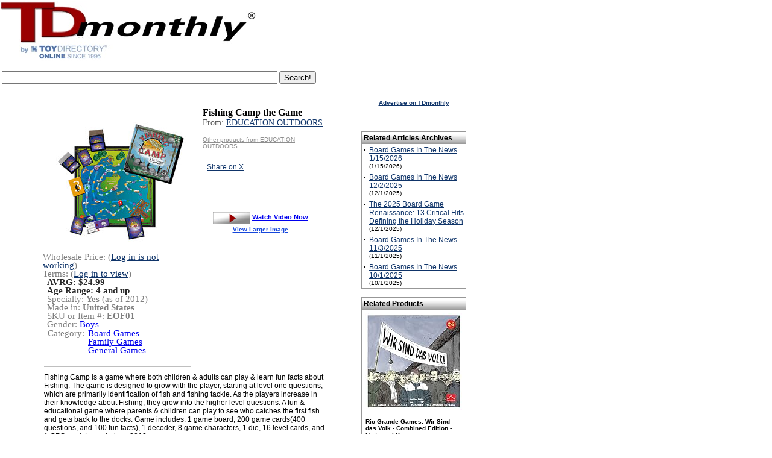

--- FILE ---
content_type: text/html; Charset=UTF-8
request_url: https://www.toydirectory.com/monthly/new_product.asp?id=33700
body_size: 22470
content:
<link rel="shortcut icon" href="/monthly/favicon.ico">
<script type="text/javascript" src="/__utm.js"></script>

<!--Vaibhav-Eclat, 09-19-08
	Track Code			-->
<script type='text/javascript'>
var googletag = googletag || {};
googletag.cmd = googletag.cmd || [];
(function() {
var gads = document.createElement('script');
gads.async = true;
gads.type = 'text/javascript';
var useSSL = 'https:' == document.location.protocol;
gads.src = (useSSL ? 'https:' : 'http:') + 
'//www.googletagservices.com/tag/js/gpt.js';
var node = document.getElementsByTagName('script')[0];
node.parentNode.insertBefore(gads, node);
})();
</script>

<p><script async src="https://pagead2.googlesyndication.com/pagead/js/adsbygoogle.js"></script>
<ins class="adsbygoogle"
     style="display:block; text-align:center;"
     data-ad-layout="in-article"
     data-ad-format="fluid"
     data-ad-client="ca-pub-9674514964963492"
     data-ad-slot="9941055114"></ins>
<script>
     (adsbygoogle = window.adsbygoogle || []).push({});
</script><p>

<script type='text/javascript'>
googletag.cmd.push(function() {
googletag.defineSlot('/14649570/Sky_Ad', [160, 600], 'div-gpt-ad-1360959000605-0').addService(googletag.pubads());
googletag.pubads().enableSingleRequest();
googletag.enableServices();
});
</script>
<script type="text/javascript" src="tracking/initializeTrack.js"></script>
<script type="text/javascript" src="swfobject.js"></script>



<!--SELECT id, reviewtext FROM product WHERE PD_ID=33700--><!--SELECT * FROM GG_Terms WHERE terms_pd_id = 33700--><!--SELECT prod_mcat1_id, prod_mcat2_id, prod_mcat3_id FROM GG_Products WHERE pro_id = 33700--><!--SELECT master_cat_name, master_cat_id FROM MASTER_CATEGORY WHERE master_cat_id IN (43,142,46) --><strong><font face="verdana,arial,helvetica,sans-serif" size="2"></font></strong><!--SELECT pro_manufact_id, pro_id, pro_name, m_coname, master_cat_name, master_cat_id, pro_price, price_5_case_start, price_5_case_end, GG_pro_age_begin, GG_pro_age_end, GG_pro_gender, pro_image, pro_active, m_paid, GG_pro_descr, pro_description, pro_article_text, pro_article_ranking, amazonUrl, m_webname, last_modified_date, pro_date_added, thumbnail_url, summary_pros, summary_cons, medium_image_url, ImageUrl,m_ar_product_image, pro_include_in_article, m_link_to_HGG, m_paid_ToyShow, m_ToyShow_link, m_link_to_TSP, m_paid_DL, m_DL_link, m_link_to_DL, T.TSP_id, T.TSP_webname, T.TSP_cat1_id, T.TSP_dont_display, T.TSP_inactive, prod_mfr_product_image, prod_video_link, prod_mfr_product_description,m_exclude_from_inquiry_basket, video_prod_video_enabled, TSP_DontShowAllProducts, prod_TDstar, prod_SKU_number, prod_item_number, pro_isSpecialty, pro_isSpecialtyDate, pro_isMassMarket, pro_isMassMarketDate, pro_TargetAgeBegin, pro_TargetAgeEnd, pro_minimumOrder, pro_minimumReorder, pro_dropship, pro_shippedFrom, pro_whereMade, wholesale_unit_price, prod_mfr_product_image_large, pro_buy_url, pro_launched_date, m_special1 FROM GG_Products LEFT OUTER JOIN GG_Manufacturers ON m_id = pro_manufact_id LEFT OUTER JOIN TDP_ToyShows AS T ON T.TSP_mfr_id=m_id LEFT OUTER JOIN TDP_Products_Videos ON video_prod_id=pro_id INNER JOIN Master_Category ON Master_Category.master_cat_id = prod_mcat1_id WHERE prod_exclude_from_search=0 AND pro_id = 33700--><script type='text/javascript'>contentId = -1;content_group_id=1;contentType='Individual Product Page';</script><script type="text/javascript">proCount=proCount+1;proIds.put(proCount, 33700);</script><!--current: 33700 --><!-- -->



<html xmlns:og="https://ogp.me/ns#" xmlns:fb="https://www.facebook.com/2008/fbml">
<head>
<meta http-equiv="Content-Language" content="en-us">
<meta http-equiv="Content-Type" content="text/html; charset=WINDOWS-1252">
 <!-- <meta charset="UTF-8"> -->
<title>TDmonthly (TM) - NEW TOYS ToyDirectory Toys and Games: Fishing Camp the Game from EDUCATION OUTDOORS</title>
<meta name="Keywords" content="toys,  toys, wholesale toys, Fishing Camp the Game, EDUCATION OUTDOORS, TDmonthly, TDmonthly Magazine">
<meta name="Description" content="Fishing Camp is a game where both children &amp; adults can play &amp; learn fun facts about Fishing. The game is designed to grow with the player, starting at level one questions, which are primarily identification of fish and fishing tackle. As the players increase in their knowledge about Fishing, they grow into the higher level questions. A fun &amp; educational game where parents &amp; children can play to see who catches the first fish and gets back to the docks. Game includes: 1 game...">

<meta property="og:image" content="https://www.toydirectory.com/monthly/toyfairpreview/educationoutdoors/fishcamp.jpg" />
<meta property="og:title" content="Fishing Camp the Game from EDUCATION OUTDOORS"/>
<!-- meta property="og:type" content="product"/ -->
<meta property="og:url" content="https://www.toydirectory.com/MONTHLY/new_product.asp?id=33700"/>
<meta property="og:site_name" content="toydirectory.com"/>
<meta property="fb:admins" content="100001678250455"/>
<meta property="og:description" content="Fishing Camp is a game where both children &amp; adults can play &amp; learn fun facts about Fishing. The game is designed to grow with the player, starting at level one questions, which are primarily identification of fish and fishing tackle. As the players increase in their knowledge about Fishing, they grow into the higher level questions. A fun &amp; educational game where parents &amp; children can play to see who catches the first fish and gets back to the docks. Game includes: 1 game..."/>

<script type="text/javascript" src="/monthly/js/general.js"></script>
<script type="text/javascript" src="/__utm.js"></script>
<link href="fonts.css" rel="stylesheet" type="text/css">
<link href="products.css" rel="stylesheet" type="text/css">
<link href="css/video.css" rel="stylesheet" type="text/css">
<style type="text/css" >
 .roundcont {
    width: 250px;
    background-color: #f90;
    color: #fff;
}

.roundcont p {
    margin: 0 10px;
}

.roundtop { 
    background: url(/images/round-top_03.gif) no-repeat top right; 
}

.roundbottom {
    background: url(/images/round-br.gif) no-repeat top right; 
}

img.corner {
   width: 9px;
   height: 19px;
   border: none;
   display: block !important;
}
.topleft {
    float:left;
    margin:-1px;
}
.topright {
    float:right;
    margin-top:-1px;
    margin-right:-1px;
}
.botleft {
    float:left;

}
.botright {
    float:right;
}
.boxbottom {
    border-bottom:1px solid #000000;
    height:11px;
}
.boxmiddle {
    border-left:1px solid #000000;
    border-right:1px solid #000000;
}

.image-hover-wrapper {
  position: relative;
  display: inline-block;
}



.large-image {
  display: none;
  position: absolute;
  top: 0;
  left: 110%;
  width: 400px;
  border: 1px solid #ccc;
  background: white;
  box-shadow: 0 0 10px rgba(0,0,0,0.3);
  z-index: 2;
  padding: 20px;
}

.image-hover-wrapper:hover .large-image {
  display: block;
}


</style>
</head>

<body bgcolor="#FFFFFF" text="#000000" link="#FF970B" vlink="#FF970B" topmargin="0">

<div id="fb-root"></div>
<script>(function(d, s, id) {
  var js, fjs = d.getElementsByTagName(s)[0];
  if (d.getElementById(id)) {return;}
  js = d.createElement(s); js.id = id;
  js.src = "//connect.facebook.net/en_US/all.js#xfbml=1";
  fjs.parentNode.insertBefore(js, fjs);
}(document, 'script', 'facebook-jssdk'));</script>

<!-- Place this render call where appropriate -->


<SCRIPT charset="utf-8" type="text/javascript" src="https://ws-na.amazon-adsystem.com/widgets/q?ServiceVersion=20070822&MarketPlace=US&ID=V20070822/US/tdmomaga-20/8005/648195e3-d40a-4552-84d9-e96f294bb3c4"> </SCRIPT> <NOSCRIPT><A HREF="https://ws-na.amazon-adsystem.com/widgets/q?ServiceVersion=20070822&MarketPlace=US&ID=V20070822%2FUS%2Ftdmomaga-20%2F8005%2F648195e3-d40a-4552-84d9-e96f294bb3c4&Operation=NoScript">Amazon.com Widgets</A></NOSCRIPT>
<!--<!DOCTYPE HTML PUBLIC "-//W3C//DTD HTML 4.0 Transitional//EN">
<html>
<head>
<script data-ad-client="ca-pub-9674514964963492" async src="https://pagead2.googlesyndication.com/pagead/js/adsbygoogle.js"></script>
<title>Under Maintenance</title>
<meta http-equiv="REFRESH" content="0;url=https://www.toydirectory.com/monthly/maintenancemessage.asp"></HEAD>
<BODY>

</BODY>
</HTML>-->

<script>
  (function(i,s,o,g,r,a,m){i['GoogleAnalyticsObject']=r;i[r]=i[r]||function(){
  (i[r].q=i[r].q||[]).push(arguments)},i[r].l=1*new Date();a=s.createElement(o),
  m=s.getElementsByTagName(o)[0];a.async=1;a.src=g;m.parentNode.insertBefore(a,m)
  })(window,document,'script','//www.google-analytics.com/analytics.js','ga');

  ga('create', 'UA-9669750-1', 'auto');
  ga('send', 'pageview');

</script>
<meta name="viewport" content="width=device-width, initial-scale=1">


<script type='text/javascript'>
var googletag = googletag || {};
googletag.cmd = googletag.cmd || [];
(function() {
var gads = document.createElement('script');
gads.async = true;
gads.type = 'text/javascript';
var useSSL = 'https:' == document.location.protocol;
gads.src = (useSSL ? 'https:' : 'http:') + 
'//www.googletagservices.com/tag/js/gpt.js';
var node = document.getElementsByTagName('script')[0];
node.parentNode.insertBefore(gads, node);
})();
</script>

<script type='text/javascript'>
googletag.cmd.push(function() {
googletag.defineSlot('/14649570/Sky_Ad', [160, 600], 'div-gpt-ad-1360910286908-0').addService(googletag.pubads());
googletag.pubads().enableSingleRequest();
googletag.enableServices();
});
</script>



<table width="78%" border="0" cellspacing="0" cellpadding="0">
  <tr><td colspan="3">
  
  </td></tr>
  <tr>
    <td><a title="TDmonthly Magazine" href="https://www.toydirectory.com/monthly/"><img src="https://www.toydirectory.com/monthly/images/tdm-by-td2009.gif"    alt="TDmonthly Magazine!" border="0"></a></td>

	
	<td width="15%">
	

	
<br />
  
<!--
<div style="margin: 10px 0 3px 50px;"> 
<a href="https://www.toydirectory.com/listingformintl.htm"><img src="https://www.toydirectory.com/monthly/intformbutton.jpg" border="0" alt="intl_help" /></a> 
</div>  -->

<!--<div style="margin: 10px 0 3px 20px;"> 
<a href="https://www.toydirectory.com/monthly/groupbuying/groupbuyingtoys.asp"><img src="https://www.toydirectory.com/monthly/groupbuying/group_buy_ad.jpg" border="0" alt="group_buy_toys" /></a> 
</div> -->
<!--
Note August 20, 2012: We are currently performing an upgrade on our ad server. Some ads and/or areas of the site, may not display correctly -->
</td>
<!-- Images inserted here will appear at the VERY TOP of the page, above the header image/tables -->
<!--<a href="https://www.toydirectory.com/monthly/article.asp?id=4162"><img src="https://www.toydirectory.com/monthly/images/tdlive.jpg" border="0" alt="TDlive!" /></a> -->
</td>

 <!--
<div style="margin-top: 10px;"><a title="Toy Fair 2016 Highlights" href="https://www.toydirectory.com/monthly/article.asp?id=5866"><font face="arial" size="4">2016 New York Toy Fair Photos & Videos</font></a></div>
<br /><br />
-->
</td>
 
	
	
	
	<!--<a title="Toy Fair 2009 Highlights" href="/monthly/toyfair09/"><img src="/monthly/images/tdtf09-coverage.jpg" alt="Toy Fair 2009 Highlights" title="Click here for Toy Fair 2009 Highlights" border="0" style="vertical-align: bottom" /></a> -->
	
	


<!--<a title="Charitable Kid Contest" href="https://www.toydirectory.com/monthly/charitablekidcontest/" ><img src="https://www.toydirectory.com/monthly/charitablekidcontest/ckc-icon2.jpg" border="0"></a>&nbsp;&nbsp;-->
<img src="images/spacer.gif" width="10%" height="1">


</td></tr></table>
</div>
</td>
  </tr>
</table>
<!--Inset image here for sponsor header underneath TDmlogo -->


<!--

<script async src="//pagead2.googlesyndication.com/pagead/js/adsbygoogle.js"></script>
<!-- TDmonthly article top banner  
<ins class="adsbygoogle"
     style="display:inline-block;width:765px;height:150px"
     data-ad-client="ca-pub-9674514964963492"
     data-ad-slot="4262807792"></ins>
<script>
(adsbygoogle = window.adsbygoogle || []).push({});
</script>

 -->
 
<table><tr> <td valign="top">
      <div style="text-align: left; margin: 10px 10px 0 0;">
        <!--<a title="ToyDirectory.com, Inc." href="https://www.toydirectory.com/"><img alt="ToyDirectory.com, Inc." src="https://www.toydirectory.com/monthly/images/SERVICE-OF-TOYDIRECTORY.gif" width="140" height="25" style="border: 0; align: center"></a> <img src="https://www.toydirectory.com/monthly/images/spacer.gif" width="140" height="25" />-->
       <!-- 2021 feb 18 <div style="margin: 3px 0 3px 0;"> <a title="Inquiry Basket" href="https://www.toydirectory.com/monthly/inquiry/basket.asp"><img src="https://www.toydirectory.com/monthly/images/inquiry_icon.gif" alt="Inquiry Basket Icon" title="Inquiry Basket" border="0" style="vertical-align: bottom" /></a> <a title="Inquiry Basket" href="https://www.toydirectory.com/monthly/inquiry/basket.asp">Inquiry Basket</a> <a title="Inquiry Basket FAQ" href="https://www.toydirectory.com/monthly/inquirybasket.asp"></a> </div> -->
       
	 
      </div>
    </td></tr><tr><td>
	<!--
<font face="arial" size="1">Sponsored by:</font>
<br>
<a href="https://toyfestwest.com/" target="_blank"><img src="https://www.toydirectory.com/ads/BannerAd-Revision.jpg" alt="https://toyfestwest.com/" border="0">  </a>

>-->
<form action="https://www.google.com" id="cse-search-box">
  <div>
    <input type="hidden" name="cx" value="partner-pub-9674514964963492:9454398997" />
    <input type="hidden" name="ie" value="UTF-8" />
    <input type="text" name="q" size="55" />
    <input type="submit" name="sa" value="Search!" />
  </div>
</form>

<script type="text/javascript" src="https://www.google.com/coop/cse/brand?form=cse-search-box&amp;lang=en"></script>


	<div align="left"><span class="issuedate"></span></div>

<!--<font face="arial" size="1">To sponsor, call 424-272-6854</font><br />


<br>
<a href="https://www.toydirectory.com/DirectoryListing/LitiHolographics" target="_blank"><img src="https://www.toydirectory.com/ads/BannerAd-Revision.jpg" alt="" border="0"></a></td><font face="Verdana, Arial, Helvetica, sans-serif"><br><small>For 7% off Holograms, mention ToyDirectory.</small></font></font></font></font></small>
<br><br>-->
</div>
<!--<div style="text-align: left; font color=#6699FF; margin: 0 0 0 10px;"><strong> Pardon us! Our site is undergoing annual maintenance this month, which may cause certain pages to load slowly. </strong></div>
<br /> -->



<br>
<table width="770" border="0" cellspacing="0" cellpadding="0">
  <tr> 
    <td width="10"></td>
    <td><img src="images/spacer.gif" width="10" height="10"></td>
    <td width="463"> 
      <div id="main">

<table border="0" cellpadding="0" cellspacing="0" width="100">

    <tr>
      <td height=10></td>
    </tr>
</table>


<div id="pdContainer"><div id="infoFrameRight"><span class="Product">Fishing Camp the Game</span><br /><span class="Company">From: <a href='/monthly/toyshow/toyshow.asp?id=672&cat=43'>EDUCATION OUTDOORS</a></span><br /> <br /><a style="color:#8F8F8F; font-size:10px;" href="https://www.toydirectory.com/monthly/productsbymfr.asp?id=2812">Other products from EDUCATION OUTDOORS</a><br /><br />
		
	
<table style="margin-top:5px;height:80px">
<tr><td><div class="fb-like" data-href="https://www.toydirectory.com/MONTHLY/new_product.asp?id=33700" data-send="false" data-layout="box_count" data-width="45" data-show-faces="true"></div></td>
    <td><a href="https://twitter.com/share" data-url="https://www.toydirectory.com/MONTHLY/new_product.asp?id=33700" class="twitter-share-button" data-count="vertical">Share on X</a><script type="text/javascript" src="//platform.twitter.com/widgets.js"></script></td>
    <td> </div></td>
</tr>
</table>


		</div><div id='imgFrame'>  <div id='imageCenter'>    <div class='image-hover-wrapper'>      <a href='/monthly/toyshow/toyshow.asp?id=672&cat=43'>        <img class='medium-image' src='https://www.toydirectory.com/monthly/toyfairpreview/educationoutdoors/fishcamp.jpg' alt='Product Image' />      </a>    </div>  </div></div><div align="center"><br /><br /><span class="video"><a title="Watch the Fishing Camp the Game Video" onclick="javascript:openVideo('33700');return false;" href="/monthly/video/video.asp?clip=33700"><img align=absmiddle src="/monthly/images/watchvideo2008a.gif" border=0 vspace='3' alt="Watch the Fishing Camp the Game Video" title="Watch the Fishing Camp the Game Video" /></a> <a title="Watch the Fishing Camp the Game Video" onclick="javascript:openVideo('33700');return false;" href="/monthly/video/video.asp?clip=33700">Watch Video Now</a></span>
			<br />
			<a style="color:#1647DB; font-weight:bold; font-size:10px;" href="javascript:void(0)"onclick="window.open('https://www.toydirectory.com/monthly/toyfairpreview/educationoutdoors/lfishcamp.jpg', 'Image', 'width=550, height=550, resizable=no, toolbar=no, status=no, location=no, scrollbars=no')" >View Larger Image</a>
			</div></div></div><br /><br /><div id="containerContents"><div id="partsContentsRight"><span class="productDetails">Wholesale Price: (<a href="https://www.toydirectory.com/monthly/login.asp">Log in is not working</a>)</span><br /><span class="productDetails">Terms: (<a href="https://www.toydirectory.com/monthly/login.asp">Log in to view</a>)</span><br /></div><div style="width:200px; float:left"><span class="productDetailsSpecial">AVRG:  $24.99 </span><br /><span class="productDetailsSpecial">Age Range: <strong>4 and up</strong></span><br /><span class="productDetails">Specialty: <strong>Yes</strong> (as of 2012)</span><br /><span class="productDetails">Made in: <strong>United States</strong></span><br /><span class="productDetails">SKU or Item #: <strong>EOF01</strong></span><br /><span class="productDetails">Gender: <a class="bluelink" href="comprehensive_products_search_results.asp?formType=advanced&amp;age=0&amp;category=0&amp;price=0&amp;gender=&amp;Submit2=Search&amp;onlyvideos=0"> Boys </a></span><br /><table width="100%" cellpadding="1" cellspacing="0"><tr><td><span class="productDetails">Category:</td><td width="100%" style="padding-left:5px;"><span class="productDetails"> <a class="bluelink" href="comprehensive_products_search_results.asp?formType=advanced&amp;age=0&amp;category=43&amp;price=0&amp;gender=0&amp;Submit2=Search&amp;onlyvideos=0"> Board Games </a><br /><a class="bluelink" href="comprehensive_products_search_results.asp?formType=advanced&amp;age=0&amp;category=142&amp;price=0&amp;gender=0&amp;Submit2=Search&amp;onlyvideos=0"> Family Games</a><br /><a class="bluelink" href="comprehensive_products_search_results.asp?formType=advanced&amp;age=0&amp;category=46&amp;price=0&amp;gender=0&amp;Submit2=Search&amp;onlyvideos=0"> General Games </a> </td></tr></table><br /></div></div><br /><br /><div class="descriptionContainer" style="clear:both;">Fishing Camp is a game where both children &amp; adults can play &amp; learn fun facts about Fishing. The game is designed to grow with the player, starting at level one questions, which are primarily identification of fish and fishing tackle. As the players increase in their knowledge about Fishing, they grow into the higher level questions. A fun &amp; educational game where parents &amp; children can play to see who catches the first fish and gets back to the docks. Game includes: 1 game board, 200 game cards(400 questions, and 100 fun facts), 1 decoder, 8 game characters, 1 die, 16 level cards, and 1 GPS card. Launch date: 2012.</div><br /><div class="descriptionContainer"><table width="100%" cellpadding="1" cellspacing="0"><tr><td width="80" valign="top"><span class="productDetails">Featured in:</td><td width="" style="padding-left:5px;"><span class="productDetails"><a href="https://www.toydirectory.com/monthly/article.asp?id=5311" target="_blank">TDmonthly Can Make Your Store a Star</a> (3/1/2013)<br /><a href="https://www.toydirectory.com/monthly/article.asp?id=5257" target="_blank">Donated Games Help Santa Teach</a> (1/1/2013)<br /><a href="https://www.toydirectory.com/monthly/article.asp?id=5214" target="_blank">Educational Giveaways Impact Thousands</a> (12/1/2012)<br /><a href="https://www.toydirectory.com/monthly/article.asp?id=5185" target="_blank">SCHOOLS GET BOOST FROM SPECIALTY TOYS</a> (11/1/2012)<br /><a href="https://www.toydirectory.com/monthly/article.asp?id=5145" target="_blank">DONATED EDUCATIONAL TOYS MAKING IMPACT</a> (10/1/2012)<br /><a href="https://www.toydirectory.com/monthly/article.asp?id=5111" target="_blank">Hurting Schools Receive Relief--$20,000+ Specialty</a> (9/1/2012)<br /><a href="https://www.toydirectory.com/monthly/article.asp?id=5072" target="_blank">Let the Giveaways Begin</a> (8/1/2012)<br /><a href="https://www.toydirectory.com/monthly/article.asp?id=5037" target="_blank">Made In America</a> (7/1/2012)<br /><a href="https://www.toydirectory.com/monthly/article.asp?id=5047" target="_blank">Four Toy-Store Owners to Donate 1,025 Products!</a> (7/1/2012)<br /><a href="https://www.toydirectory.com/monthly/article.asp?id=4961" target="_blank">18 Summer Toys for Rainy Days</a> (6/1/2012)<br /><a href="https://www.toydirectory.com/monthly/article.asp?id=4973" target="_blank">Contest: Donate Edu. Products to Local Schools</a> (6/1/2012)<br /><a href="https://www.toydirectory.com/monthly/article.asp?id=4927" target="_blank">2012 ASTRA Preview: Toy Makers Share Products</a> (5/1/2012)<br /><a href="https://www.toydirectory.com/monthly/article.asp?id=4945" target="_blank">Retailers: Donate 100+ Educational Toys to Charity</a> (5/1/2012)<br /><a href="https://www.toydirectory.com/monthly/article.asp?id=4916" target="_blank">Watch Toy Videos of the Day (4/9/2012-4/13/2012)</a> (4/1/2012)<br /><a href="https://www.toydirectory.com/monthly/article.asp?id=4859" target="_blank">Specialty Toy Videos from 2012 New York Toy Fair</a> (3/1/2012)<br /><a href="https://www.toydirectory.com/monthly/article.asp?id=4868" target="_blank">March Staff Picks</a> (3/1/2012)<br /><a href="https://www.toydirectory.com/monthly/article.asp?id=4879" target="_blank">Toy Videos from 2012 New York Toy Fair</a> (3/1/2012)<br /></td></tr></table><div class="descriptionContainer"><br /><strong>Product Videos:</strong><br /> <video width="320" height="260" controls><source src="https://www.toydirectory.com/monthly/video/1TRADESHOW/TF12/GREATOUTDOORS-FISHINGCAMP.mp4" type="video/mp4"></video> </div></div><div class="shops" style="padding-top:0px;margin-top:0px;" ><div><a target='_blank' href='https://www.amazon.com/s?k=Fishing+Camp+the+Game+by+EDUCATION+OUTDOORS&amp;ref=bnav_search_go&_encoding=UTF8&tag=tdmomaga-20&linkCode=ur2&linkId=8850f14c7d550060d539873306070d80&camp=1789&creative=9325'><P><br><b>Shop for It On Amazon</b><P></a><img src='//ir-na.amazon-adsystem.com/e/ir?t=tdmomaga-20&l=ur2&o=1' width='1' height='1' border='0' alt='' style='border:none !important; margin:0px !important;' /></div><span style="font-size:9px;color:gray"><a href="https://www.toydirectory.com/monthly/purchaselinks.asp" target="_blank" title="Explanation about amazon"></a></span><div><a target='_blank' href='https://www.amazon.com/s?k=EDUCATION+OUTDOORS&amp;ref=bnav_search_go&_encoding=UTF8&tag=tdmomaga-20&linkCode=ur2&linkId=8850f14c7d550060d539873306070d80&camp=1789&creative=9325'><b>Shop Similiar Products On Amazon</b><P>A small commission may be earned by us from qualifying purchases through affiliate links.<br></a><img src='//ir-na.amazon-adsystem.com/e/ir?t=tdmomaga-20&l=ur2&o=1' width='1' height='1' border='0' alt='' style='border:none !important; margin:0px !important;' /></div></div><br><div class="finalDetails"><span class="productDetails">ToyDirectory Product ID#: 33700</span>&nbsp;&nbsp;&nbsp;&nbsp;&nbsp;<span class="productDetails"> (added 2/15/2012)</span></div><br /><br /><br /><br /><br />
</p>
  <!--    <p> This product description will be include in the upcoming holiday issue 
        of TDmonthly magazine. TDmonthly magazine can also cover this product 
        more in depth through our <a href="https://www.toydirectory.com/monthly/roundtable.asp" target="_blank"><strong>Roundtable 
        Reviews</strong></a> program.</p>-->
<br /><br />
<p><div id="amzn-assoc-ad-876496b6-6088-45f5-a5cd-5056ff6d2f3d"></div><script async src="//z-na.amazon-adsystem.com/widgets/onejs?MarketPlace=US&adInstanceId=876496b6-6088-45f5-a5cd-5056ff6d2f3d"></script>
				
				<hr><P>

<!--  Code by Munish Jain   -->


<div id="div_YTVideoPlc1"></div>
<div id="div_YTVideoPlc2"></div>
<div id="div_YTVideoPlc3"></div>
<div id="div_YTVideoPlc4"></div>


<!--select top 3 DateTimeStored from tblStoreAPIVideosData where lower(Keyword) = lower('Fishing+Camp+the+Game') and lower(FilterOrder) = lower('viewCount') and APIFrom = 'YOUTUBE' order by DateTimeStored desc --><!--select top 1 DateTimeStored from tblStoreAPIVideosData where lower(Keyword) = lower('EDUCATION+OUTDOORS') and lower(FilterOrder) = lower('date') and APIFrom = 'YOUTUBE' order by DateTimeStored desc --><!--select top 1 *, isnull(video_blocked, 0) as video_blocked_temp from tblStoreAPIVideosData where lower(Keyword) = lower('EDUCATION+OUTDOORS') and lower(FilterOrder) = lower('date') and APIFrom = 'YOUTUBE' and VideoID not in (select distinct VideoID from tblRelatedYoutubeVideoFlag where RelatedVideoFlag = 'NO') order by DateTimeStored desc -->

<script src="https://ajax.googleapis.com/ajax/libs/jquery/3.5.1/jquery.min.js"></script>
<script language="javascript">

document.getElementById("div_YTVideoPlc4").innerHTML = "<iframe allowfullscreen='1' src='https://www.youtube.com/embed/_lYI8NkmVHo' id='if_YTVideoPlc4'></iframe><br><br><b>differences between various tracks in the snow! #learning #outdoors #education</b> - 1/21/2026 9:31:22 PM <br><br><br><span id='spn_YTVideoPlc4' style='color:#999999'>Is this Video Related ? <a style='color:#999999' id='anchr_YTVideoPlc41' href='javascript:updt_isThsVdRltd(1,4);'>Yes</a> | <a style='color:#999999' id='anchr_YTVideoPlc40' href='javascript:updt_isThsVdRltd(0,4);'>No</a></span><br>&nbsp;";


document.getElementById("div_YTVideoPlc4").innerHTML = "<h2><b>Related Videos:</b></h2><br>" + document.getElementById("div_YTVideoPlc4").innerHTML;

$.ajax({url: "https://www.toydirectory.com/updateRelatedYTVideoFlag.asp?optn=SELECT&NAPI=2&NVAPI=3&Kwd1=Fishing+Camp+the+Game&Kwd2=EDUCATION+OUTDOORS&VID2=_lYI8NkmVHo", success: function(result){
	 
	var resultArrSplt = result.split("||~~||");


		
			if(resultArrSplt[3]=="YES")
			{
				$('#anchr_YTVideoPlc41').css('color', '#333333');
				$('#anchr_YTVideoPlc41').css('font-weight', 'Bold');
			}
			else if(resultArrSplt[3]=="NO")
			{
				$('#anchr_YTVideoPlc40').css('color', '#333333');
				$('#anchr_YTVideoPlc40').css('font-weight', 'Bold');
			}
		
		
}});




function updt_isThsVdRltd(jsVarLocRelatedVideoFlag, jsVarLocOpt)
{
	var jsVarLocRelatedVideoFlagTT, jsVarLocif_YTVideoPlc, jsVarLocRelatedVideoFlag_Anti
	var keywrd_YTAPIArrJS = [];
	
		keywrd_YTAPIArrJS[0] = "Fishing+Camp+the+Game";
	
	
		if(jsVarLocOpt == 1)
		{
			jsVarLocif_YTVideoPlc = "";
		}

	
	
		if(jsVarLocOpt == 2)
		{
			jsVarLocif_YTVideoPlc = "";
		}

	
	
		if(jsVarLocOpt == 3)
		{
			jsVarLocif_YTVideoPlc = "";
		}

	
		keywrd_YTAPIArrJS[1] = "EDUCATION+OUTDOORS";
	
	
		if(jsVarLocOpt == 4)
		{
			jsVarLocif_YTVideoPlc = "_lYI8NkmVHo";
		}

	
	
		if(jsVarLocOpt == 5)
		{
			jsVarLocif_YTVideoPlc = "";
		}

	
	
		if(jsVarLocOpt == 6)
		{
			jsVarLocif_YTVideoPlc = "";
		}

	

	if(jsVarLocRelatedVideoFlag == 1)
	{
		jsVarLocRelatedVideoFlagTT = "YES";
		jsVarLocRelatedVideoFlag_Anti = 0;
	}
	else
	{
		jsVarLocRelatedVideoFlagTT = "NO";
		jsVarLocRelatedVideoFlag_Anti = 1;
	}
	
	$.ajax({url: "https://www.toydirectory.com/updateRelatedYTVideoFlag.asp?optn=UPDATE&Flg="+jsVarLocRelatedVideoFlagTT+"&Kwd="+keywrd_YTAPIArrJS[Math.floor((jsVarLocOpt-1)/3)]+"&VID="+jsVarLocif_YTVideoPlc, success: function(result){
		$('#anchr_YTVideoPlc'+jsVarLocOpt+''+jsVarLocRelatedVideoFlag_Anti).css('color', '#999999');
		$('#anchr_YTVideoPlc'+jsVarLocOpt+''+jsVarLocRelatedVideoFlag_Anti).css('font-weight', '');
	
		$('#anchr_YTVideoPlc'+jsVarLocOpt+''+jsVarLocRelatedVideoFlag).css('color', '#333333');
		$('#anchr_YTVideoPlc'+jsVarLocOpt+''+jsVarLocRelatedVideoFlag).css('font-weight', 'Bold');
		
  	}});
}

</script>

<!-- End Code   -->






<!-- Start Counter Content -->


<!--
<center><font size="1" color="white">Since 01/14/05
<script language="JavaScript" align="absbottom" src="/cgi-bin/tdcounter.cgi?id=TDMNewProd"></script>
 people have visited this page.</font></center>-->
<!-- End Counter Content -->

    <td><img src="images/spacer.gif" width="10" height="10"></td>
    <td width="160">
      <p>
        <script async src='https://pagead2.googlesyndication.com/pagead/js/adsbygoogle.js'></script><ins class='adsbygoogle'style='display:block'data-ad-format='autorelaxed'data-ad-client='ca-pub-9674514964963492'data-ad-slot='3360530128'></ins><script>(adsbygoogle = window.adsbygoogle || []).push({});</script><div align="center"><strong><font size="1"><font face="Verdana, Arial, Helvetica, sans-serif"><a href="https://www.toydirectory.com/monthly/mediakit.asp" target="_blank"></a></font></font></strong></div><p align="center"><strong><font size="1"><font face="Verdana, Arial, Helvetica, sans-serif"><a href="https://www.toydirectory.com/monthly/mediakit.asp" target="_blank">Advertise on TDmonthly</a></font></font></strong><br>
		<br>
		<!-- Vaibhav-Eclat, 06-03-08, adding code for inserting banner based on selected category or list of products-->
	
		<!--SELECT iss_date, iss_id FROM CMS_Issues WHERE iss_current_issue = 1 AND iss_publish = 1--><!--SELECT TOP 5 ar_id, ar_title, ar_intro, ar_date_article_added, iss_date, ar_image, ar_text FROM CMS_Articles, CMS_Issues where (ar_Master_cat1_id = 43 OR ar_Master_cat2_id = 43 OR ar_Master_cat3_id = 43) AND ar_disabled=0 AND ar_in_tdmonthly=1 AND ar_id <> -1 AND ar_iss_id = iss_id AND ar_iss_id >= 15 AND ar_iss_id <= 251 ORDER BY iss_date DESC, ar_cat_order ASC--><br /><br /><table width="100%" bgcolor=#FFFFFF border=0 cellspacing=0 ><tbody><tr align=left><td bgcolor=#979797 width="100%"><table border="0" bgcolor="#FFFFFF" cellspacing=0 cellpadding=3 width="100%"><tr valign=left height=18><td align="left" valign="middle" colspan=2 width="100%" style="background-image: url(https://www.toydirectory.com/monthly/images/silver-cell.gif); background-repeat: repeat-x; background-position: bottom; vertical-align: middle"><strong>Related Articles Archives</strong></td></tr><tr><td width="1%" valign="top"><strong>&middot;</strong></td><td width="99%" valign="top"><a href='https://www.toydirectory.com/monthly/article.asp?id=6519'>Board Games In The News 1/15/2026</a><br /><font size="1">(1/15/2026)</font></td></tr><tr><td width="1%" valign="top"><strong>&middot;</strong></td><td width="99%" valign="top"><a href='https://www.toydirectory.com/monthly/article.asp?id=6517'>Board Games In The News 12/2/2025</a><br /><font size="1">(12/1/2025)</font></td></tr><tr><td width="1%" valign="top"><strong>&middot;</strong></td><td width="99%" valign="top"><a href='https://www.toydirectory.com/monthly/article.asp?id=6518'>The 2025 Board Game Renaissance: 13 Critical Hits Defining the Holiday Season</a><br /><font size="1">(12/1/2025)</font></td></tr><tr><td width="1%" valign="top"><strong>&middot;</strong></td><td width="99%" valign="top"><a href='https://www.toydirectory.com/monthly/article.asp?id=6512'>Board Games In The News 11/3/2025</a><br /><font size="1">(11/1/2025)</font></td></tr><tr><td width="1%" valign="top"><strong>&middot;</strong></td><td width="99%" valign="top"><a href='https://www.toydirectory.com/monthly/article.asp?id=6508'>Board Games In The News 10/1/2025</a><br /><font size="1">(10/1/2025)</font></td></tr></table></td></tr></tbody></table><!--Select ad_server_zone_number from Master_Category where master_cat_id=43--><!--SELECT TOP 3 pro_manufact_id, pro_id, pro_name, m_coname, pro_price, GG_pro_age_begin, GG_pro_age_end, pro_thumb, pro_active, m_paid, GG_pro_descr, pro_description, pro_article_text, pro_article_ranking, m_webname, last_modified_date, pro_date_added, m_ar_product_image, pro_include_in_article, m_link_to_HGG, m_paid_ToyShow, m_ToyShow_link, m_link_to_TSP, m_paid_DL, m_DL_link, m_link_to_DL, T.TSP_id, T.TSP_webname, T.TSP_cat1_id, T.TSP_dont_display, T.TSP_inactive, medium_image_url, prod_mfr_product_image_thumbnail, prod_video_link, prod_mfr_product_description, m_exclude_from_inquiry_basket, video_prod_video_enabled FROM GG_Products LEFT OUTER JOIN GG_Manufacturers ON m_id = pro_manufact_id LEFT OUTER JOIN TDP_ToyShows AS T ON T.TSP_mfr_id = m_id LEFT OUTER JOIN TDP_Products_Videos ON video_prod_id = pro_id WHERE prod_exclude_from_search = 0 AND (prod_mcat1_id IN (43,43,43) OR prod_mcat2_id IN (43,43,43) OR prod_mcat3_id IN (43,43,43)) AND ((medium_image_url IS NOT NULL) OR (m_ar_product_image IS NOT NULL AND m_ar_product_image <> '') OR (pro_thumb IS NOT NULL AND pro_thumb <> '') OR (prod_mfr_product_image_thumbnail IS NOT NULL AND prod_mfr_product_image_thumbnail <> '')) ORDER BY pro_date_added DESC, NEWID()--><br><table bgcolor=#FFFFFF border=0 cellspacing=0 width="100%"><tr><td bgcolor=#979797 width="100%" valign=middle><table border="0" bgcolor="#FFFFFF" cellspacing=0 cellpadding=3 width="100%"><tr height=16><td align='left' valign="middle" colspan=2 cellpadding=2 width="100%" style="background-image: url('https://www.toydirectory.com/monthly/images/silver-cell.gif'); background-repeat: repeat-x; background-position: bottom; vertical-align: middle" bgcolor=#FFFFFF><strong>Related Products</strong></td></tr><tr><td><table width="100%"><tr valign=center><td><font face="verdana,arial,helvetica,sans-serif"><a href="https://www.toydirectory.com/monthly/new_product.asp?id=58090"><div align="center"><img border='0'  src='https://m.media-amazon.com/images/I/51RJjM-P3aL._SL160_.jpg' align="center"  /></a></div><br /><strong><div style="font-size: 10px">Rio Grande Games: Wir Sind das Volk - Combined Edition - Historical Boar...</strong></a><br />By <strong>RIO GRANDE GAMES</strong></font></div></td></tr><tr><td align="right"><strong><a style="font-family:Arial; font-size:11px; font-weight:boltd; color: #16387C" href="https://www.toydirectory.com/monthly/new_product.asp?id=58090">&#187; More Information</strong></a></td></tr></table></td></tr><tr><td><table width="100%"><tr valign=center><td><font face="verdana,arial,helvetica,sans-serif"><a href="https://www.toydirectory.com/monthly/new_product.asp?id=58088"><div align="center"><img border='0'  src='https://m.media-amazon.com/images/I/51MOcvjfAjL._SL160_.jpg' align="center"  /></a></div><br /><strong><div style="font-size: 10px">Catstronauts Board Game</strong></a><br />By <strong>ATLAS GAMES</strong></font></div></td></tr><tr><td align="right"><strong><a style="font-family:Arial; font-size:11px; font-weight:boltd; color: #16387C" href="https://www.toydirectory.com/monthly/new_product.asp?id=58088">&#187; More Information</strong></a></td></tr></table></td></tr><tr><td><table width="100%"><tr valign=center><td><font face="verdana,arial,helvetica,sans-serif"><a href="https://www.toydirectory.com/monthly/new_product.asp?id=58084"><div align="center"><img border='0'  src='https://m.media-amazon.com/images/I/41RCoePJeXL._SL160_.jpg' align="center"  /></a></div><br /><strong><div style="font-size: 10px">Fun Board Game,Bottle Color Challenge Game for Kids and Adults,Pouplar G...</strong></a><br />By <strong>TOY FACTORY</strong></font></div></td></tr><tr><td align="right"><strong><a style="font-family:Arial; font-size:11px; font-weight:boltd; color: #16387C" href="https://www.toydirectory.com/monthly/new_product.asp?id=58084">&#187; More Information</strong></a></td></tr></table></td></tr></table></td></tr></tbody></table>
	
      </p>
      <p>&nbsp; </p></td>
  </tr>
</table>
<table width="770" border="0" cellpadding="0" cellspacing="1">

<!--  Start of TDmonthly is sponsored by-->
  <tr> 
    <td>
      <br />
      <div align="center"><hr width="95%" size="1" />
     <!--  <a href="bottom1.asp"><img border="0" align="center" src="/monthly/images/bottom1.gif"></a>  -->
      <p align="center">
       <!--<font size="1">To sponsor, call 424-272-6854</font> -->
		 <font size="1">Advertisement:</font> 
		<script async src="//pagead2.googlesyndication.com/pagead/js/adsbygoogle.js"></script>
<!-- tdm articles above footer -->
<ins class="adsbygoogle"
     style="display:inline-block;width:728px;height:90px"
     data-ad-client="ca-pub-9674514964963492"
     data-ad-slot="4274324193"></ins>
<script>
(adsbygoogle = window.adsbygoogle || []).push({});
</script>
      	  </p>
      </div>
	  <p align="center">
	
	<!-- safari browser hack written by MM 5/1/12
	
	<a href='https://myplush.com/ads/adclick.php?bannerid=965&zoneid=252&source=&dest=https://www.safariltd.com/' target='_blank'><img src='https://myplush.com/ads/adview.php?what=zone:252&n=aa7a6b21&timestamp=1769681950' border='0' alt=''></a>

	-->
	
	<!-- permalink hack by MM 8/16/12 -->
	
	 <!--  <a href='https://www.fractiles.com/retailerinfo.html' target='_blank'><img src='https://www.toydirectory.com/ads/fracfoot.jpg' border='0' alt=''></a>  -->
	
	<!-- original sponsor footer text
	
	<a href='https://myplush.com/ads/adclick.php?n=aa7a6b21' target='_blank'><img src='https://myplush.com/ads/adview.php?what=zone:252&n=aa7a6b21&timestamp=1769681950' border='0' alt=''></a>
	-->
	
<!-- Commented out for 11-5-2008
<a href="https://www.toyfairny.com"><img src="https://www.toydirectory.com/monthly/images/sponsorship/TIA-Footer.gif" border="0" /></a>
-->
</p>
    </td>
  </tr>
<!--  End of TDmonthly is sponsored by-->
  <tr> 
    <td height="1"><hr width="95%" size="1"></td>
  </tr>
    <tr> 
    <td><div align="center"><br><!-- <p align="center">
  <a href="toyshow/" title="TDmonthly ToyShow Preview" target="_blank"><img src="images/toyshow_rotation-banner-ad_.gif" alt="TDmonthly ToyShow Preview" border="0"></a><br /><br /><br />
  <a href="/monthly/"> Magazine Home</a>&nbsp;&nbsp;
  
 <a href="toyfairpreview">ToyShow&trade; Preview &amp; Highlights</a>


  &nbsp; <a href="contact.asp">Contact TDmonthly</a>&nbsp; <a href="front_tst.asp"></a><a href="ToyGallery.asp">Toy Gallery</a>
  &nbsp; <a href="advertise.asp">Advertise Here</a>&nbsp; <br />
  <a href="mediakit.asp#editorial">Editorial Calendar</a>
  &nbsp; <a href="../../events.htm">Events &amp; Trade Shows</a>
  &nbsp; <a href="mediakit.asp">Media Kit</a> 
  &nbsp; <a href="join/">Request Product Information</a>
  &nbsp; <a href="https://www.playzak.com/">PlayZak&trade;</a><br /><br />
  <a href="../../index.htm">Look up Manufacturers at ToyDirectory.com&reg;</a><br /><br />
  <a href="comprehensive_products_search.asp">Search</a><br /><br />
  <a href="https://www.toydirectory.com/monthly/tdmonthly_esubscription1.asp">Subscribe - TDmonthly e-Newsletter</a><br /><br />
  <span class="bio"><a href="terms.asp">Disclaimer</a>&nbsp; <a href="privacy.asp">Privacy Policy</a>&nbsp;
  <a href="career.asp">Career Opportunities</a>&nbsp; <a href="mailto:feedback@toydirectory.com">Feedback</a><br />
  Use of this site constitutes acceptance of our <a href="terms.asp">Terms of Use</a>.<br />
  Copyright &copy; 2008 TDmonthly&trade;, a division of <a href="https://www.toydirectory.com">ToyDirectory.com&reg;, 
  Inc.</a><br />
  </span>
 </p> -->
 <!-- NOTE: The relative links weren't working for pages in subfolders...I made the links hard links bad  practice but not sure how to fix it 3-18-08 JW -->
 <!-- commented out by Michael 4-5-12
 
 <p align="center">
  <a href="https://www.toydirectory.com/monthly/toyshow/" title="TDmonthly ToyShow Preview" target="_blank"><img src="https://www.toydirectory.com/monthly/images/toyshow_rotation-banner-ad_.gif" alt="TDmonthly ToyShow Preview" border="0"></a><br /><br /><br />
  
  -->
  
 <form action="https://www.google.com" id="cse-search-box">
  <div>
    <input type="hidden" name="cx" value="partner-pub-9674514964963492:7977665795" />
    <input type="hidden" name="ie" value="UTF-8" />
    <input type="text" name="q" size="55" />
    <input type="submit" name="sa" value="Search" />
  </div>
</form>

<script type="text/javascript" src="https://www.google.com/coop/cse/brand?form=cse-search-box&amp;lang=en"></script>
 
<center>
 
 <a href="/monthly/"> Magazine Home</a>&nbsp;&nbsp;
  
 <!--<a href="https://www.toydirectory.com/monthly/toyshow/">ToyShow&trade; Preview &amp; Highlights</a>-->
 <a href="https://www.toydirectory.com/monthly/toyshow/"></a>


  &nbsp; <a href="https://www.toydirectory.com/monthly/contact.asp">Contact TDmonthly</a>
  <!--&nbsp; <a href="https://www.toydirectory.com/monthly/ToyGallery.asp">Toy Gallery</a> -->
  &nbsp; <a href="https://www.toydirectory.com/monthly/advertise.asp">Advertise Here</a>&nbsp; <br />
  <a href="https://www.toydirectory.com/monthly/mediakit.asp#editorial">Editorial Calendar</a>
  &nbsp; <a href="https://www.toydirectory.com/events.htm">Events &amp; Trade Shows</a>
  &nbsp; <a href="https://www.toydirectory.com/monthly/mediakit.asp">Media Kit</a> 
  &nbsp; <a href="https://www.toydirectory.com/monthly/join/">Request Product Information</a>
  &nbsp; <a href="https://www.playzak.com/">PlayZak&reg;</a><br /><br />
  <a href="https://www.toydirectory.com/">Look up Manufacturers at ToyDirectory.com&reg;</a><br /><br />
 <!-- <a href="https://www.toydirectory.com/monthly/comprehensive_products_search.asp">Search</a><br /><br /> -->
 <!-- <a href="https://www.toydirectory.com/monthly/tdmonthly_esubscription1.asp">Subscribe - TDmonthly e-Newsletter</a><br /><br /> -->
  <span class="bio"><a href="https://www.toydirectory.com/monthly/terms.asp">Disclaimer</a>&nbsp; <a href="https://www.toydirectory.com/monthly/privacy.asp">Privacy Policy</a>&nbsp;
  <a href="https://www.toydirectory.com/monthly/career.asp">Career Opportunities</a>&nbsp; <a href="mailto:emailtoydirectory@gmail.com">Feedback</a><br />
  Use of this site constitutes acceptance of our <a href="https://www.toydirectory.com/monthly/terms.asp">Terms of Use</a>.<br />
  Copyright &copy; 2026 TDmonthly&reg;, a division of <a href="https://www.toydirectory.com">TOYDIRECTORY.com&reg;, 
  Inc.</a><br />
  </span>
 </p></div></td>
  </tr>
</table>


<!--Vaibhav-Eclat, 09-19-08
	Track Code			-->
<script type="text/javascript" src="tracking/callTrack.js"></script>
</body>
</html>